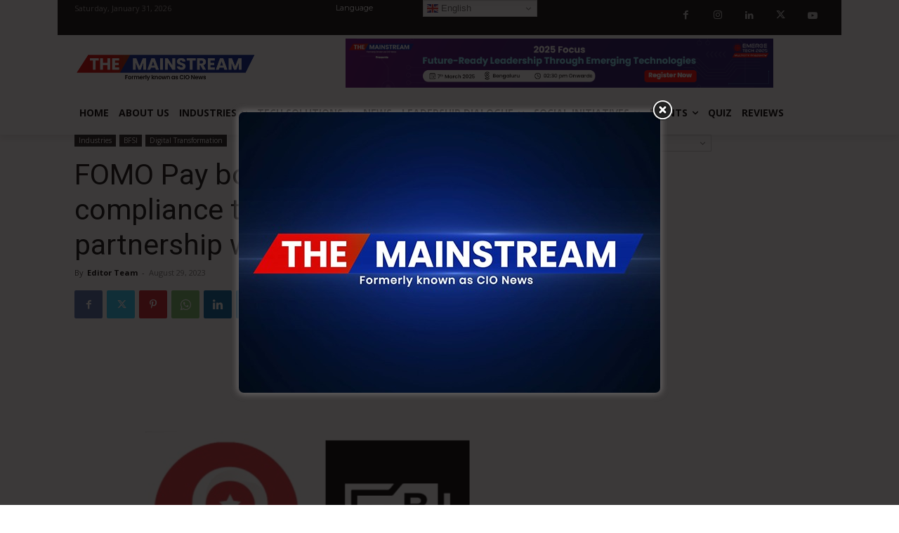

--- FILE ---
content_type: text/html; charset=UTF-8
request_url: https://cionews.co.in/wp-admin/admin-ajax.php?td_theme_name=Newspaper&v=12.6.1
body_size: -390
content:
{"16005":150}